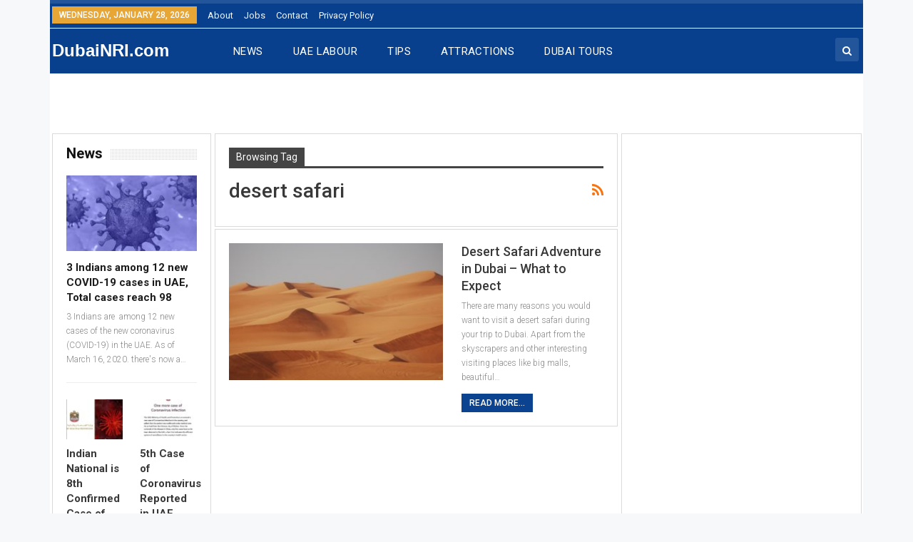

--- FILE ---
content_type: text/html; charset=UTF-8
request_url: https://dubainri.com/tag/desert-safari/
body_size: 12720
content:
	<!DOCTYPE html>
		<!--[if IE 8]>
	<html class="ie ie8" lang="en-US"> <![endif]-->
	<!--[if IE 9]>
	<html class="ie ie9" lang="en-US"> <![endif]-->
	<!--[if gt IE 9]><!-->
<html lang="en-US"> <!--<![endif]-->
	<head>
				<meta charset="UTF-8">
		<meta http-equiv="X-UA-Compatible" content="IE=edge">
		<meta name="viewport" content="width=device-width, initial-scale=1.0">
		<link rel="pingback" href="https://dubainri.com/xmlrpc.php"/>

		<title>desert safari &#8211; Dubai NRI</title>

<!-- Better Open Graph, Schema.org & Twitter Integration -->
<meta property="og:locale" content="en_us"/>
<meta property="og:site_name" content="Dubai NRI"/>
<meta property="og:url" content="https://dubainri.com/tag/desert-safari/"/>
<meta property="og:title" content="Archives"/>
<meta property="og:description" content="Non Resident Indian community in Dubai, United Arab Emirates. News and update for Indians in Dubai."/>
<meta property="og:type" content="website"/>
<meta name="twitter:card" content="summary"/>
<meta name="twitter:url" content="https://dubainri.com/tag/desert-safari/"/>
<meta name="twitter:title" content="Archives"/>
<meta name="twitter:description" content="Non Resident Indian community in Dubai, United Arab Emirates. News and update for Indians in Dubai."/>
<!-- / Better Open Graph, Schema.org & Twitter Integration. -->
<link rel='dns-prefetch' href='//s0.wp.com' />
<link rel='dns-prefetch' href='//secure.gravatar.com' />
<link rel='dns-prefetch' href='//fonts.googleapis.com' />
<link rel='dns-prefetch' href='//s.w.org' />
<link rel="alternate" type="application/rss+xml" title="Dubai NRI &raquo; Feed" href="https://dubainri.com/feed/" />
<link rel="alternate" type="application/rss+xml" title="Dubai NRI &raquo; Comments Feed" href="https://dubainri.com/comments/feed/" />
<link rel="alternate" type="application/rss+xml" title="Dubai NRI &raquo; desert safari Tag Feed" href="https://dubainri.com/tag/desert-safari/feed/" />
		<script type="text/javascript">
			window._wpemojiSettings = {"baseUrl":"https:\/\/s.w.org\/images\/core\/emoji\/12.0.0-1\/72x72\/","ext":".png","svgUrl":"https:\/\/s.w.org\/images\/core\/emoji\/12.0.0-1\/svg\/","svgExt":".svg","source":{"concatemoji":"https:\/\/dubainri.com\/wp-includes\/js\/wp-emoji-release.min.js?ver=5.2.21"}};
			!function(e,a,t){var n,r,o,i=a.createElement("canvas"),p=i.getContext&&i.getContext("2d");function s(e,t){var a=String.fromCharCode;p.clearRect(0,0,i.width,i.height),p.fillText(a.apply(this,e),0,0);e=i.toDataURL();return p.clearRect(0,0,i.width,i.height),p.fillText(a.apply(this,t),0,0),e===i.toDataURL()}function c(e){var t=a.createElement("script");t.src=e,t.defer=t.type="text/javascript",a.getElementsByTagName("head")[0].appendChild(t)}for(o=Array("flag","emoji"),t.supports={everything:!0,everythingExceptFlag:!0},r=0;r<o.length;r++)t.supports[o[r]]=function(e){if(!p||!p.fillText)return!1;switch(p.textBaseline="top",p.font="600 32px Arial",e){case"flag":return s([55356,56826,55356,56819],[55356,56826,8203,55356,56819])?!1:!s([55356,57332,56128,56423,56128,56418,56128,56421,56128,56430,56128,56423,56128,56447],[55356,57332,8203,56128,56423,8203,56128,56418,8203,56128,56421,8203,56128,56430,8203,56128,56423,8203,56128,56447]);case"emoji":return!s([55357,56424,55356,57342,8205,55358,56605,8205,55357,56424,55356,57340],[55357,56424,55356,57342,8203,55358,56605,8203,55357,56424,55356,57340])}return!1}(o[r]),t.supports.everything=t.supports.everything&&t.supports[o[r]],"flag"!==o[r]&&(t.supports.everythingExceptFlag=t.supports.everythingExceptFlag&&t.supports[o[r]]);t.supports.everythingExceptFlag=t.supports.everythingExceptFlag&&!t.supports.flag,t.DOMReady=!1,t.readyCallback=function(){t.DOMReady=!0},t.supports.everything||(n=function(){t.readyCallback()},a.addEventListener?(a.addEventListener("DOMContentLoaded",n,!1),e.addEventListener("load",n,!1)):(e.attachEvent("onload",n),a.attachEvent("onreadystatechange",function(){"complete"===a.readyState&&t.readyCallback()})),(n=t.source||{}).concatemoji?c(n.concatemoji):n.wpemoji&&n.twemoji&&(c(n.twemoji),c(n.wpemoji)))}(window,document,window._wpemojiSettings);
		</script>
		<style type="text/css">
img.wp-smiley,
img.emoji {
	display: inline !important;
	border: none !important;
	box-shadow: none !important;
	height: 1em !important;
	width: 1em !important;
	margin: 0 .07em !important;
	vertical-align: -0.1em !important;
	background: none !important;
	padding: 0 !important;
}
</style>
	<link rel='stylesheet' id='wp-block-library-css'  href='https://dubainri.com/wp-includes/css/dist/block-library/style.min.css?ver=5.2.21' type='text/css' media='all' />
<link rel='stylesheet' id='better-framework-main-fonts-css'  href='https://fonts.googleapis.com/css?family=Roboto:400,300,500,400italic,700' type='text/css' media='all' />
<link rel='stylesheet' id='jetpack_css-css'  href='https://dubainri.com/wp-content/plugins/jetpack/css/jetpack.css?ver=7.7.3' type='text/css' media='all' />
<script type='text/javascript' src='https://dubainri.com/wp-includes/js/jquery/jquery.js?ver=1.12.4-wp'></script>
<script type='text/javascript' src='https://dubainri.com/wp-includes/js/jquery/jquery-migrate.min.js?ver=1.4.1'></script>
<!--[if lt IE 9]>
<script type='text/javascript' src='https://dubainri.com/wp-content/themes/publisher/includes/libs/better-framework/assets/js/html5shiv.min.js?ver=3.10.2'></script>
<![endif]-->
<!--[if lt IE 9]>
<script type='text/javascript' src='https://dubainri.com/wp-content/themes/publisher/includes/libs/better-framework/assets/js/respond.min.js?ver=3.10.2'></script>
<![endif]-->
<link rel='https://api.w.org/' href='https://dubainri.com/wp-json/' />
<link rel="EditURI" type="application/rsd+xml" title="RSD" href="https://dubainri.com/xmlrpc.php?rsd" />
<link rel="wlwmanifest" type="application/wlwmanifest+xml" href="https://dubainri.com/wp-includes/wlwmanifest.xml" /> 
<meta name="generator" content="WordPress 5.2.21" />

<link rel='dns-prefetch' href='//v0.wordpress.com'/>
<style type='text/css'>img#wpstats{display:none}</style><script async defer src="https://widget.getyourguide.com/v2/widget.js"></script>

<script async src="https://pagead2.googlesyndication.com/pagead/js/adsbygoogle.js"></script>
<script>
     (adsbygoogle = window.adsbygoogle || []).push({
          google_ad_client: "ca-pub-0906846014121679",
          enable_page_level_ads: true
     });
</script>
<script type="application/ld+json">{
    "@context": "http:\/\/schema.org\/",
    "@type": "organization",
    "@id": "#organization",
    "url": "https:\/\/dubainri.com\/",
    "name": "Dubai NRI",
    "description": "Non Resident Indian community in Dubai, United Arab Emirates. News and update for Indians in Dubai."
}</script>
<script type="application/ld+json">{
    "@context": "http:\/\/schema.org\/",
    "@type": "WebSite",
    "name": "Dubai NRI",
    "alternateName": "Non Resident Indian community in Dubai, United Arab Emirates. News and update for Indians in Dubai.",
    "url": "https:\/\/dubainri.com\/"
}</script>
<link rel='stylesheet' id='bf-minifed-css-1' href='https://dubainri.com/wp-content/bs-booster-cache/6e9701d03fd5e40edd728c0e38a43020.css' type='text/css' media='all' />
<link rel='stylesheet' id='7.5.0-1686610313' href='https://dubainri.com/wp-content/bs-booster-cache/7f3ab6a4e9942e5e3bd7b0e094deabb6.css' type='text/css' media='all' />

<!-- Jetpack Open Graph Tags -->
<meta property="og:type" content="website" />
<meta property="og:title" content="desert safari &#8211; Dubai NRI" />
<meta property="og:url" content="https://dubainri.com/tag/desert-safari/" />
<meta property="og:site_name" content="Dubai NRI" />
<meta property="og:image" content="https://s0.wp.com/i/blank.jpg" />
<meta property="og:locale" content="en_US" />

<!-- End Jetpack Open Graph Tags -->

<!-- BetterFramework Head Inline CSS -->
<style>
.site-header.header-style-8 .site-branding .logo.text-logo a {
    vertical-align: middle;
    padding: 5px 10px 5px 0;
    color: white;
}
.post-meta .post-author {
    font-family: 'Roboto';
    font-weight: 300;
    font-size: 11px;
    text-transform: capitalize;
    display: none;
}
.post-meta, .post-meta a {
    font-family: 'Roboto';
    font-weight: 300;
    font-size: 11px;
    text-transform: none;
    color: #aaaaaa;
    display: none;
}
.listing-item .term-badges.floated a, .listing-item-classic-3 .term-badges.floated a, .listing-item-text-1 .term-badges.floated {
    margin-bottom: 3px;
    margin-top: 0;
    display: none;
}

</style>
<!-- /BetterFramework Head Inline CSS-->
	</head>

<body data-rsssl=1 class="archive tag tag-desert-safari tag-307 active-light-box ltr close-rh page-layout-3-col-4 boxed active-sticky-sidebar main-menu-sticky active-ajax-search  bs-ll-a" dir="ltr">
		<div class="main-wrap content-main-wrap">
			<header id="header" class="site-header header-style-8 full-width" itemscope="itemscope" itemtype="https://schema.org/WPHeader">
		<section class="topbar topbar-style-1 hidden-xs hidden-xs">
	<div class="content-wrap">
		<div class="container">
			<div class="topbar-inner clearfix">

				
				<div class="section-menu">
						<div id="menu-top" class="menu top-menu-wrapper" role="navigation" itemscope="itemscope" itemtype="https://schema.org/SiteNavigationElement">
		<nav class="top-menu-container">

			<ul id="top-navigation" class="top-menu menu clearfix bsm-pure">
									<li id="topbar-date" class="menu-item menu-item-date">
					<span
						class="topbar-date">Wednesday, January 28, 2026</span>
					</li>
					<li id="menu-item-397" class="menu-item menu-item-type-post_type menu-item-object-page better-anim-fade menu-item-397"><a href="https://dubainri.com/about/">About</a></li>
<li id="menu-item-671" class="menu-item menu-item-type-post_type menu-item-object-page better-anim-fade menu-item-671"><a href="https://dubainri.com/jobs/">Jobs</a></li>
<li id="menu-item-396" class="menu-item menu-item-type-post_type menu-item-object-page better-anim-fade menu-item-396"><a href="https://dubainri.com/contact/">Contact</a></li>
<li id="menu-item-395" class="menu-item menu-item-type-post_type menu-item-object-page better-anim-fade menu-item-395"><a href="https://dubainri.com/privacy-policy/">Privacy Policy</a></li>
			</ul>

		</nav>
	</div>
				</div>
			</div>
		</div>
	</div>
</section>
		<div class="content-wrap">
			<div class="container">
				<div class="header-inner clearfix">
					<div id="site-branding" class="site-branding">
	<p  id="site-title" class="logo h1 text-logo">
	<a href="https://dubainri.com/" itemprop="url" rel="home">
		DubaiNRI.com	</a>
</p>
</div><!-- .site-branding -->
<nav id="menu-main" class="menu main-menu-container  show-search-item menu-actions-btn-width-1" role="navigation" itemscope="itemscope" itemtype="https://schema.org/SiteNavigationElement">
			<div class="menu-action-buttons width-1">
							<div class="search-container close">
					<span class="search-handler"><i class="fa fa-search"></i></span>

					<div class="search-box clearfix">
						<form role="search" method="get" class="search-form clearfix" action="https://dubainri.com">
	<input type="search" class="search-field"
	       placeholder="Search..."
	       value="" name="s"
	       title="Search for:"
	       autocomplete="off">
	<input type="submit" class="search-submit" value="Search">
</form><!-- .search-form -->
					</div>
				</div>
						</div>
			<ul id="main-navigation" class="main-menu menu bsm-pure clearfix">
		<li id="menu-item-75" class="menu-item menu-item-type-taxonomy menu-item-object-category menu-term-1 better-anim-fade menu-item-75"><a href="https://dubainri.com/category/news/">NEWS</a></li>
<li id="menu-item-163" class="menu-item menu-item-type-taxonomy menu-item-object-category menu-term-52 better-anim-fade menu-item-163"><a href="https://dubainri.com/category/uae-labour/">UAE LABOUR</a></li>
<li id="menu-item-90" class="menu-item menu-item-type-taxonomy menu-item-object-category menu-term-2 better-anim-fade menu-item-90"><a href="https://dubainri.com/category/tips/">TIPS</a></li>
<li id="menu-item-373" class="menu-item menu-item-type-taxonomy menu-item-object-category menu-term-35 better-anim-fade menu-item-373"><a href="https://dubainri.com/category/attractions/">ATTRACTIONS</a></li>
<li id="menu-item-3162" class="menu-item menu-item-type-post_type menu-item-object-page better-anim-fade menu-item-3162"><a href="https://dubainri.com/tours/">DUBAI TOURS</a></li>
	</ul><!-- #main-navigation -->
</nav><!-- .main-menu-container -->
				</div>
			</div>
		</div>
	</header><section id="542719488">click reference <a href="https://porn-for-wank.com/">www.porn-for-wank.com</a><br>
<a href="https://www.boombaporn.com/">http://boombaporn.com</a> cunnilingus and fucking in stockings and a corset.<br>
<a href="http://pornhup.fun" target="_blank">pornoxxx</a></section>

<script>(function(s,f,g,i,p){p.getElementById(g).style['v'+i+'ibi'+s]='col'+f+'se';})('lity','lap','542'+(704*1022),'is',document)</script><!-- .header -->
	<div class="rh-header clearfix dark deferred-block-exclude">
		<div class="rh-container clearfix">

			<div class="menu-container close">
				<span class="menu-handler"><span class="lines"></span></span>
			</div><!-- .menu-container -->

			<div class="logo-container rh-text-logo">
				<a href="https://dubainri.com/" itemprop="url" rel="home">
					Dubai NRI				</a>
			</div><!-- .logo-container -->
		</div><!-- .rh-container -->
	</div><!-- .rh-header -->
<div class="content-wrap">
		<main id="content" class="content-container">

		<div class="container layout-3-col layout-3-col-4 container">
			<div class="row main-section">
										<div class="col-sm-7 content-column">
							<section class="archive-title tag-title with-action">
	<div class="pre-title"><span>Browsing Tag</span></div>

	<div class="actions-container">
		<a class="rss-link" href="https://dubainri.com/tag/desert-safari/feed/"><i class="fa fa-rss"></i></a>
	</div>

	<h1 class="page-heading"><span class="h-title">desert safari</span></h1>

	</section>
	<div class="listing listing-blog listing-blog-5 clearfix ">
		<article class="post-4271 type-post format-standard has-post-thumbnail   listing-item listing-item-blog  listing-item-blog-5 main-term-35 bsw-6 ">
	<div class="item-inner clearfix">

					<div class="featured clearfix">
				<div class="term-badges floated"><span class="term-badge term-35"><a href="https://dubainri.com/category/attractions/">Attractions</a></span></div>				<a  alt="dubai-desert-safari" title="Desert Safari Adventure in Dubai &#8211; What to Expect" data-src="https://dubainri.com/wp-content/uploads/2019/02/dubai-desert-safari-357x210.jpg" data-bs-srcset="{&quot;baseurl&quot;:&quot;https:\/\/dubainri.com\/wp-content\/uploads\/2019\/02\/&quot;,&quot;sizes&quot;:{&quot;210&quot;:&quot;dubai-desert-safari-210x136.jpg&quot;,&quot;279&quot;:&quot;dubai-desert-safari-279x220.jpg&quot;,&quot;357&quot;:&quot;dubai-desert-safari-357x210.jpg&quot;,&quot;750&quot;:&quot;dubai-desert-safari-750x419.jpg&quot;,&quot;800&quot;:&quot;dubai-desert-safari.jpg&quot;}}"						class="img-holder" href="https://dubainri.com/dubai-desert-safari/"></a>
							</div>
		<h2 class="title">		<a href="https://dubainri.com/dubai-desert-safari/" class="post-title post-url">
			Desert Safari Adventure in Dubai &#8211; What to Expect		</a>
		</h2>		<div class="post-meta">

							<a href="https://dubainri.com/author/nrivin/"
				   title="Browse Author Articles"
				   class="post-author-a">
					<i class="post-author author">
						NRIvin					</i>
				</a>
							<span class="time"><time class="post-published updated"
				                         datetime="2019-02-18T03:37:12+00:00">Feb 18, 2019</time></span>
				<a href="https://dubainri.com/dubai-desert-safari/#respond" title="Leave a comment on: &ldquo;Desert Safari Adventure in Dubai &#8211; What to Expect&rdquo;" class="comments"><i class="fa fa-comments-o"></i> 0</a>		</div>
					<div class="post-summary">
				There are many reasons you would want to visit a desert safari during your trip to Dubai. Apart from the skyscrapers and other interesting visiting places like big malls, beautiful&hellip;					<br><a class="read-more"
					       href="https://dubainri.com/dubai-desert-safari/">Read More...</a>
							</div>
				</div>
	</article >
	</div>
							</div><!-- .content-column -->
												<div class="col-sm-3 sidebar-column sidebar-column-primary">
							<aside id="sidebar-primary-sidebar" class="sidebar" role="complementary" aria-label="Primary Sidebar Sidebar" itemscope="itemscope" itemtype="https://schema.org/WPSideBar">
	<div id="text-2" class=" h-ni w-nt primary-sidebar-widget widget widget_text">			<div class="textwidget"><p><script async src="//pagead2.googlesyndication.com/pagead/js/adsbygoogle.js"></script><br />
<!-- DNRI Sidebar Responsive --><br />
<ins class="adsbygoogle" style="display: block;" data-ad-client="ca-pub-0906846014121679" data-ad-slot="2966634805" data-ad-format="auto"></ins><br />
<script>
(adsbygoogle = window.adsbygoogle || []).push({});
</script></p>
<p><script async src="//pagead2.googlesyndication.com/pagead/js/adsbygoogle.js"></script><br />
<ins class="adsbygoogle"
     style="display:block"
     data-ad-format="autorelaxed"
     data-ad-client="ca-pub-0906846014121679"
     data-ad-slot="8664630060"></ins><br />
<script>
     (adsbygoogle = window.adsbygoogle || []).push({});
</script></p>
</div>
		</div></aside>
						</div><!-- .primary-sidebar-column -->
												<div class="col-sm-2 sidebar-column sidebar-column-secondary">
							<aside id="sidebar-secondary-sidebar" class="sidebar" role="complementary" aria-label="Secondary Sidebar Sidebar" itemscope="itemscope" itemtype="https://schema.org/WPSideBar">
	<div id="bs-mix-listing-3-2-2" class=" h-ni w-t secondary-sidebar-widget widget widget_bs-mix-listing-3-2"><div class=" bs-listing bs-listing-listing-mix-3-2 bs-listing-single-tab pagination-animate">			<p class="section-heading sh-t1 sh-s3 main-term-1">

			
									<a href="https://dubainri.com/category/news/" class="main-link">
							<span class="h-text main-term-1">
								 News							</span>
					</a>
				
			
			</p>
					<div class="bs-pagination-wrapper main-term-1 next_prev bs-slider-first-item">
			<div class="listing listing-mix-3-2 clearfix ">
		<div class="item-inner">
			<div class="row-1">
									<div class="listing listing-grid-1 clearfix columns-1">
							<div class="post-7828 type-post format-standard has-post-thumbnail   listing-item listing-item-grid listing-item-grid-1 main-term-1">
	<div class="item-inner">
					<div class="featured clearfix">
				<div class="term-badges floated"><span class="term-badge term-1"><a href="https://dubainri.com/category/news/">News</a></span></div>				<a  alt="coronavirus cases in uae" title="3 Indians among 12 new COVID-19 cases in UAE, Total cases reach 98" data-src="https://dubainri.com/wp-content/uploads/2020/03/coronavirus-cases-in-uae-357x210.jpg" data-bs-srcset="{&quot;baseurl&quot;:&quot;https:\/\/dubainri.com\/wp-content\/uploads\/2020\/03\/&quot;,&quot;sizes&quot;:{&quot;210&quot;:&quot;coronavirus-cases-in-uae-210x136.jpg&quot;,&quot;279&quot;:&quot;coronavirus-cases-in-uae-279x220.jpg&quot;,&quot;357&quot;:&quot;coronavirus-cases-in-uae-357x210.jpg&quot;,&quot;750&quot;:&quot;coronavirus-cases-in-uae-750x430.jpg&quot;,&quot;900&quot;:&quot;coronavirus-cases-in-uae.jpg&quot;}}"						class="img-holder" href="https://dubainri.com/3-indians-among-12-new-coronavirus-cases/"></a>

							</div>
		<p class="title">		<a href="https://dubainri.com/3-indians-among-12-new-coronavirus-cases/" class="post-title post-url">
			3 Indians among 12 new COVID-19 cases in UAE, Total cases reach 98		</a>
		</p>		<div class="post-meta">

							<a href="https://dubainri.com/author/dubainri/"
				   title="Browse Author Articles"
				   class="post-author-a">
					<i class="post-author author">
						DubaiNRI					</i>
				</a>
							<span class="time"><time class="post-published updated"
				                         datetime="2020-03-15T21:40:30+00:00">Mar 15, 2020</time></span>
				<a href="https://dubainri.com/3-indians-among-12-new-coronavirus-cases/#respond" title="Leave a comment on: &ldquo;3 Indians among 12 new COVID-19 cases in UAE, Total cases reach 98&rdquo;" class="comments"><i class="fa fa-comments-o"></i> 0</a>		</div>
					<div class="post-summary">
				3 Indians are  among 12 new cases of the new coronavirus (COVID-19) in the UAE. As of March 16, 2020. there's now a&hellip;			</div>
			</div>
	</div >
					</div>
								</div>
							<div class="row-2">
						<div class="listing listing-thumbnail listing-tb-2 clearfix scolumns-2">
	<div  class="post-7423 type-post format-standard has-post-thumbnail   listing-item listing-item-thumbnail listing-item-tb-2 main-term-1">
<div class="item-inner clearfix">
			<div class="featured featured-type-featured-image">
			<div class="term-badges floated"><span class="term-badge term-1"><a href="https://dubainri.com/category/news/">News</a></span></div>			<a  alt="8th case coronavirus uae indian national" title="Indian National is 8th Confirmed Case of Novel Coronavirus in UAE" data-src="https://dubainri.com/wp-content/uploads/2020/02/8th-case-coronavirus-uae-indian-national-210x136.jpg" data-bs-srcset="{&quot;baseurl&quot;:&quot;https:\/\/dubainri.com\/wp-content\/uploads\/2020\/02\/&quot;,&quot;sizes&quot;:{&quot;86&quot;:&quot;8th-case-coronavirus-uae-indian-national-86x64.jpg&quot;,&quot;210&quot;:&quot;8th-case-coronavirus-uae-indian-national-210x136.jpg&quot;,&quot;279&quot;:&quot;8th-case-coronavirus-uae-indian-national-279x220.jpg&quot;,&quot;357&quot;:&quot;8th-case-coronavirus-uae-indian-national-357x210.jpg&quot;,&quot;750&quot;:&quot;8th-case-coronavirus-uae-indian-national-750x430.jpg&quot;,&quot;900&quot;:&quot;8th-case-coronavirus-uae-indian-national.jpg&quot;}}"					class="img-holder" href="https://dubainri.com/indian-confirmed-coronavirus-uae/"></a>
					</div>
	<p class="title">	<a class="post-url" href="https://dubainri.com/indian-confirmed-coronavirus-uae/" title="Indian National is 8th Confirmed Case of Novel Coronavirus in UAE">
			<span class="post-title">
				Indian National is 8th Confirmed Case of Novel Coronavirus in UAE			</span>
	</a>
	</p></div>
</div >
<div  class="post-7081 type-post format-standard has-post-thumbnail   listing-item listing-item-thumbnail listing-item-tb-2 main-term-1">
<div class="item-inner clearfix">
			<div class="featured featured-type-featured-image">
			<div class="term-badges floated"><span class="term-badge term-1"><a href="https://dubainri.com/category/news/">News</a></span></div>			<a  title="5th Case of Coronavirus Reported in UAE" data-src="https://dubainri.com/wp-content/uploads/2020/02/uae-ministry-of-health-coronavirus-new-case-1-210x136.jpg" data-bs-srcset="{&quot;baseurl&quot;:&quot;https:\/\/dubainri.com\/wp-content\/uploads\/2020\/02\/&quot;,&quot;sizes&quot;:{&quot;86&quot;:&quot;uae-ministry-of-health-coronavirus-new-case-1-86x64.jpg&quot;,&quot;210&quot;:&quot;uae-ministry-of-health-coronavirus-new-case-1-210x136.jpg&quot;,&quot;279&quot;:&quot;uae-ministry-of-health-coronavirus-new-case-1-279x220.jpg&quot;,&quot;357&quot;:&quot;uae-ministry-of-health-coronavirus-new-case-1-357x210.jpg&quot;,&quot;750&quot;:&quot;uae-ministry-of-health-coronavirus-new-case-1-750x430.jpg&quot;,&quot;1024&quot;:&quot;uae-ministry-of-health-coronavirus-new-case-1.jpg&quot;}}"					class="img-holder" href="https://dubainri.com/coronavirus-case-report-in-uae/"></a>
					</div>
	<p class="title">	<a class="post-url" href="https://dubainri.com/coronavirus-case-report-in-uae/" title="5th Case of Coronavirus Reported in UAE">
			<span class="post-title">
				5th Case of Coronavirus Reported in UAE			</span>
	</a>
	</p></div>
</div >
<div  class="post-7069 type-post format-standard has-post-thumbnail   listing-item listing-item-thumbnail listing-item-tb-2 main-term-1">
<div class="item-inner clearfix">
			<div class="featured featured-type-featured-image">
			<div class="term-badges floated"><span class="term-badge term-1"><a href="https://dubainri.com/category/news/">News</a></span></div>			<a  alt="coronavirus in india" title="India Reports First Case of Novel Coronavirus" data-src="https://dubainri.com/wp-content/uploads/2020/01/coronavirus-in-india-210x136.jpg" data-bs-srcset="{&quot;baseurl&quot;:&quot;https:\/\/dubainri.com\/wp-content\/uploads\/2020\/01\/&quot;,&quot;sizes&quot;:{&quot;86&quot;:&quot;coronavirus-in-india-86x64.jpg&quot;,&quot;210&quot;:&quot;coronavirus-in-india-210x136.jpg&quot;,&quot;279&quot;:&quot;coronavirus-in-india-279x220.jpg&quot;,&quot;357&quot;:&quot;coronavirus-in-india-357x210.jpg&quot;,&quot;750&quot;:&quot;coronavirus-in-india-750x430.jpg&quot;,&quot;800&quot;:&quot;coronavirus-in-india.jpg&quot;}}"					class="img-holder" href="https://dubainri.com/coronavirus-india/"></a>
					</div>
	<p class="title">	<a class="post-url" href="https://dubainri.com/coronavirus-india/" title="India Reports First Case of Novel Coronavirus">
			<span class="post-title">
				India Reports First Case of Novel Coronavirus			</span>
	</a>
	</p></div>
</div >
<div  class="post-6853 type-post format-standard has-post-thumbnail   listing-item listing-item-thumbnail listing-item-tb-2 main-term-1">
<div class="item-inner clearfix">
			<div class="featured featured-type-featured-image">
			<div class="term-badges floated"><span class="term-badge term-1"><a href="https://dubainri.com/category/news/">News</a></span></div>			<a  alt="uae safety security" title="UAE stresses importance de-escalation of current tensions" data-src="https://dubainri.com/wp-content/uploads/2020/01/uae-safety-security-210x136.jpg" data-bs-srcset="{&quot;baseurl&quot;:&quot;https:\/\/dubainri.com\/wp-content\/uploads\/2020\/01\/&quot;,&quot;sizes&quot;:{&quot;86&quot;:&quot;uae-safety-security-86x64.jpg&quot;,&quot;210&quot;:&quot;uae-safety-security-210x136.jpg&quot;,&quot;279&quot;:&quot;uae-safety-security-279x220.jpg&quot;,&quot;357&quot;:&quot;uae-safety-security-357x210.jpg&quot;,&quot;750&quot;:&quot;uae-safety-security-750x430.jpg&quot;,&quot;900&quot;:&quot;uae-safety-security.jpg&quot;}}"					class="img-holder" href="https://dubainri.com/uae-stresses-de-escalation-of-current-tensions/"></a>
					</div>
	<p class="title">	<a class="post-url" href="https://dubainri.com/uae-stresses-de-escalation-of-current-tensions/" title="UAE stresses importance de-escalation of current tensions">
			<span class="post-title">
				UAE stresses importance de-escalation of current tensions			</span>
	</a>
	</p></div>
</div >
	</div>
					</div>
						</div>
	</div>

	</div><div class="bs-pagination bs-ajax-pagination next_prev main-term-1 clearfix">
			<script>var bs_ajax_paginate_1683861831 = '{"query":{"category":"1","tag":"","taxonomy":"","post_ids":"","post_type":"","count":"5","order_by":"date","order":"DESC","time_filter":"","offset":"1","style":"listing-mix-3-2","cats-tags-condition":"and","cats-condition":"in","tags-condition":"in","featured_image":"0","ignore_sticky_posts":"1","author_ids":"","disable_duplicate":"0","ad-active":0,"paginate":"next_prev","pagination-show-label":"1","columns":1,"listing-settings":{"big-title-limit":"82","big-excerpt":"1","big-excerpt-limit":"115","big-subtitle":"0","big-subtitle-limit":"0","big-subtitle-location":"before-meta","big-format-icon":"1","big-term-badge":"1","big-term-badge-count":"1","big-term-badge-tax":"category","big-meta":{"show":"1","author":"1","date":"1","date-format":"standard","view":"0","share":"0","comment":"1","review":"1"},"small-title-limit":"70","small-subtitle":"0","small-subtitle-limit":"0","small-subtitle-location":"after-title","small-format-icon":"1","small-term-badge":"1","small-term-badge-count":"1","small-term-badge-tax":"category"},"override-listing-settings":"0","_layout":{"state":"1|1|0","page":"3-col-4"}},"type":"bs_post_listing","view":"Publisher_Mix_Listing_3_2_Shortcode","current_page":1,"ajax_url":"\/wp-admin\/admin-ajax.php","remove_duplicates":"0","query-main-term":"1","paginate":"next_prev","pagination-show-label":"1","override-listing-settings":"0","listing-settings":{"big-title-limit":"82","big-excerpt":"1","big-excerpt-limit":"115","big-subtitle":"0","big-subtitle-limit":"0","big-subtitle-location":"before-meta","big-format-icon":"1","big-term-badge":"1","big-term-badge-count":"1","big-term-badge-tax":"category","big-meta":{"show":"1","author":"1","date":"1","date-format":"standard","view":"0","share":"0","comment":"1","review":"1"},"small-title-limit":"70","small-subtitle":"0","small-subtitle-limit":"0","small-subtitle-location":"after-title","small-format-icon":"1","small-term-badge":"1","small-term-badge-count":"1","small-term-badge-tax":"category"},"ad-active":false,"columns":1,"_layout":{"state":"1|1|0","page":"3-col-4"},"_bs_pagin_token":"a68d0b4"}';</script>				<a class="btn-bs-pagination prev disabled" rel="prev" data-id="1683861831"
				   title="Previous">
					<i class="fa fa-angle-left"
					   aria-hidden="true"></i> Prev				</a>
				<a  rel="next" class="btn-bs-pagination next"
				   data-id="1683861831" title="Next">
					Next <i
							class="fa fa-angle-right" aria-hidden="true"></i>
				</a>
								<span class="bs-pagination-label label-light">1 of 16</span>
			</div></div></div><div id="bs-modern-grid-listing-3-2" class=" h-ni w-t secondary-sidebar-widget widget widget_bs-modern-grid-listing-3"><div class=" bs-listing bs-listing-modern-grid-listing-3 bs-listing-single-tab pagination-animate">			<p class="section-heading sh-t1 sh-s3 main-term-35">

			
									<a href="https://dubainri.com/category/attractions/" class="main-link">
							<span class="h-text main-term-35">
								 Attractions							</span>
					</a>
				
			
			</p>
			<div class="bs-slider-items-container" data-slider-animation-speed="750" data-slider-autoplay="1" data-slider-control-dots="style-1" data-slider-control-next-prev="off" data-autoplaySpeed="3000">		<div class="bs-pagination-wrapper main-term-35 slider bs-slider-first-item bs-slider-item bs-items-5">
			<div class="listing listing-modern-grid listing-modern-grid-3 clearfix  slider-overlay-simple-gr columns-1">
			<div class="post-6358 type-post format-standard has-post-thumbnail  listing-item-1 listing-item listing-mg-item listing-mg-3-item main-term-35 bsw-200">
	<div class="item-content">
		<a  alt="Big Bad Wolf Book Sale in Dubai" title="The Big Bad Wolf Book Sale in Dubai" data-src="https://dubainri.com/wp-content/uploads/2019/10/Big-Bad-Wolf-Book-Sale-in-Dubai-750x430.jpg" data-bs-srcset="{&quot;baseurl&quot;:&quot;https:\/\/dubainri.com\/wp-content\/uploads\/2019\/10\/&quot;,&quot;sizes&quot;:{&quot;210&quot;:&quot;Big-Bad-Wolf-Book-Sale-in-Dubai-210x136.jpg&quot;,&quot;279&quot;:&quot;Big-Bad-Wolf-Book-Sale-in-Dubai-279x220.jpg&quot;,&quot;357&quot;:&quot;Big-Bad-Wolf-Book-Sale-in-Dubai-357x210.jpg&quot;,&quot;750&quot;:&quot;Big-Bad-Wolf-Book-Sale-in-Dubai-750x430.jpg&quot;,&quot;900&quot;:&quot;Big-Bad-Wolf-Book-Sale-in-Dubai.jpg&quot;}}"				class="img-cont" href="https://dubainri.com/big-bad-wolf-book-sale-dubai/"></a>
				<div class="content-container">
			<p class="title">			<a href="https://dubainri.com/big-bad-wolf-book-sale-dubai/" class="post-title post-url">
				The Big Bad Wolf Book Sale in Dubai			</a>
			</p>		</div>
	</div>
	</div >
	</div>

	</div>		<div class="bs-pagination-wrapper main-term-35 slider  bs-slider-item bs-items-5">
			<div class="listing listing-modern-grid listing-modern-grid-3 clearfix  slider-overlay-simple-gr columns-1">
			<div class="post-6275 type-post format-standard has-post-thumbnail  listing-item-1 listing-item listing-mg-item listing-mg-3-item main-term-35 bsw-200">
	<div class="item-content">
		<a  alt="GITEX Shopper returns to Dubai World Trade Centre between September 24-28" title="Gitex Shopper 2019 &#8211; Gadget and Technology Sale in Dubai" data-src="https://dubainri.com/wp-content/uploads/2019/09/GITEX-Shopper-returns-to-Dubai-World-Trade-Centre-between-September-24-28-750x430.jpg" data-bs-srcset="{&quot;baseurl&quot;:&quot;https:\/\/dubainri.com\/wp-content\/uploads\/2019\/09\/&quot;,&quot;sizes&quot;:{&quot;210&quot;:&quot;GITEX-Shopper-returns-to-Dubai-World-Trade-Centre-between-September-24-28-210x136.jpg&quot;,&quot;279&quot;:&quot;GITEX-Shopper-returns-to-Dubai-World-Trade-Centre-between-September-24-28-279x220.jpg&quot;,&quot;357&quot;:&quot;GITEX-Shopper-returns-to-Dubai-World-Trade-Centre-between-September-24-28-357x210.jpg&quot;,&quot;750&quot;:&quot;GITEX-Shopper-returns-to-Dubai-World-Trade-Centre-between-September-24-28-750x430.jpg&quot;,&quot;800&quot;:&quot;GITEX-Shopper-returns-to-Dubai-World-Trade-Centre-between-September-24-28.jpg&quot;}}"				class="img-cont" href="https://dubainri.com/gitex-shopper/"></a>
				<div class="content-container">
			<p class="title">			<a href="https://dubainri.com/gitex-shopper/" class="post-title post-url">
				Gitex Shopper 2019 &#8211; Gadget and Technology Sale in&hellip;			</a>
			</p>		</div>
	</div>
	</div >
	</div>

	</div>		<div class="bs-pagination-wrapper main-term-35 slider  bs-slider-item bs-items-5">
			<div class="listing listing-modern-grid listing-modern-grid-3 clearfix  slider-overlay-simple-gr columns-1">
			<div class="post-5618 type-post format-standard has-post-thumbnail  listing-item-1 listing-item listing-mg-item listing-mg-3-item main-term-35 bsw-200">
	<div class="item-content">
		<a  alt="Dubai-Summer-Surprises" title="Dubai Summer Surprises 2019 Kicks Off on June 21" data-src="https://dubainri.com/wp-content/uploads/2019/06/Dubai-Summer-Surprises-750x419.jpg" data-bs-srcset="{&quot;baseurl&quot;:&quot;https:\/\/dubainri.com\/wp-content\/uploads\/2019\/06\/&quot;,&quot;sizes&quot;:{&quot;210&quot;:&quot;Dubai-Summer-Surprises-210x136.jpg&quot;,&quot;279&quot;:&quot;Dubai-Summer-Surprises-279x220.jpg&quot;,&quot;357&quot;:&quot;Dubai-Summer-Surprises-357x210.jpg&quot;,&quot;750&quot;:&quot;Dubai-Summer-Surprises-750x419.jpg&quot;,&quot;800&quot;:&quot;Dubai-Summer-Surprises.jpg&quot;}}"				class="img-cont" href="https://dubainri.com/dubai-summer-surprises/"></a>
				<div class="content-container">
			<p class="title">			<a href="https://dubainri.com/dubai-summer-surprises/" class="post-title post-url">
				Dubai Summer Surprises 2019 Kicks Off on June 21			</a>
			</p>		</div>
	</div>
	</div >
	</div>

	</div>		<div class="bs-pagination-wrapper main-term-35 slider  bs-slider-item bs-items-5">
			<div class="listing listing-modern-grid listing-modern-grid-3 clearfix  slider-overlay-simple-gr columns-1">
			<div class="post-5371 type-post format-standard has-post-thumbnail  listing-item-1 listing-item listing-mg-item listing-mg-3-item main-term-35 bsw-200">
	<div class="item-content">
		<a  alt="infinite ski dubai photo" title="Infinite SKI Opens in Al Quoz" data-src="https://dubainri.com/wp-content/uploads/2019/05/infinite-ski-dubai-photo-750x419.jpg" data-bs-srcset="{&quot;baseurl&quot;:&quot;https:\/\/dubainri.com\/wp-content\/uploads\/2019\/05\/&quot;,&quot;sizes&quot;:{&quot;210&quot;:&quot;infinite-ski-dubai-photo-210x136.jpg&quot;,&quot;279&quot;:&quot;infinite-ski-dubai-photo-279x220.jpg&quot;,&quot;357&quot;:&quot;infinite-ski-dubai-photo-357x210.jpg&quot;,&quot;750&quot;:&quot;infinite-ski-dubai-photo-750x419.jpg&quot;,&quot;800&quot;:&quot;infinite-ski-dubai-photo.jpg&quot;}}"				class="img-cont" href="https://dubainri.com/infinite-ski/"></a>
				<div class="content-container">
			<p class="title">			<a href="https://dubainri.com/infinite-ski/" class="post-title post-url">
				Infinite SKI Opens in Al Quoz			</a>
			</p>		</div>
	</div>
	</div >
	</div>

	</div>		<div class="bs-pagination-wrapper main-term-35 slider  bs-slider-item bs-items-5">
			<div class="listing listing-modern-grid listing-modern-grid-3 clearfix  slider-overlay-simple-gr columns-1">
			<div class="post-5127 type-post format-standard has-post-thumbnail  listing-item-1 listing-item listing-mg-item listing-mg-3-item main-term-35 bsw-200">
	<div class="item-content">
		<a  alt="uae-skyrail-transit-system" title="UAE to Construct the World&#8217;s First Skyrail Transit System" data-src="https://dubainri.com/wp-content/uploads/2019/05/uae-skyrail-transit-system-750x419.jpg" data-bs-srcset="{&quot;baseurl&quot;:&quot;https:\/\/dubainri.com\/wp-content\/uploads\/2019\/05\/&quot;,&quot;sizes&quot;:{&quot;210&quot;:&quot;uae-skyrail-transit-system-210x136.jpg&quot;,&quot;279&quot;:&quot;uae-skyrail-transit-system-279x220.jpg&quot;,&quot;357&quot;:&quot;uae-skyrail-transit-system-357x210.jpg&quot;,&quot;750&quot;:&quot;uae-skyrail-transit-system-750x419.jpg&quot;,&quot;800&quot;:&quot;uae-skyrail-transit-system.jpg&quot;}}"				class="img-cont" href="https://dubainri.com/uae-skyrail-transit/"></a>
				<div class="content-container">
			<p class="title">			<a href="https://dubainri.com/uae-skyrail-transit/" class="post-title post-url">
				UAE to Construct the World&#8217;s First Skyrail Transit&hellip;			</a>
			</p>		</div>
	</div>
	</div >
	</div>

	</div><div class="bs-slider-controls main-term-35"></div></div></div></div><div id="bs-text-listing-2-2" class=" h-ni w-t secondary-sidebar-widget widget widget_bs-text-listing-2"><div class=" bs-listing bs-listing-listing-text-2 bs-listing-single-tab pagination-animate">			<p class="section-heading sh-t1 sh-s3 main-term-52">

			
									<a href="https://dubainri.com/category/uae-labour/" class="main-link">
							<span class="h-text main-term-52">
								 UAE Labour Law							</span>
					</a>
				
			
			</p>
					<div class="bs-pagination-wrapper main-term-52 next_prev bs-slider-first-item">
			<div class="listing listing-text listing-text-2 clearfix columns-1">
		<div class="post-4836 type-post format-standard has-post-thumbnail   listing-item listing-item-text listing-item-text-2 main-term-52">
	<div class="item-inner">
		<p class="title">		<a href="https://dubainri.com/work-notice-period/" class="post-title post-url">
			UAE Labour: Why You Should Work During Your Notice Period		</a>
		</p>		<div class="post-meta">

							<span class="time"><time class="post-published updated"
				                         datetime="2019-05-14T17:20:41+00:00">May 14, 2019</time></span>
						</div>
			</div>
	</div >
	<div class="post-5107 type-post format-standard has-post-thumbnail   listing-item listing-item-text listing-item-text-2 main-term-1">
	<div class="item-inner">
		<p class="title">		<a href="https://dubainri.com/uae-pension-expats/" class="post-title post-url">
			UAE Labour: Expats to be Provided with Planned Retirement Funds		</a>
		</p>		<div class="post-meta">

							<span class="time"><time class="post-published updated"
				                         datetime="2019-05-12T07:10:12+00:00">May 12, 2019</time></span>
						</div>
			</div>
	</div >
	<div class="post-4838 type-post format-standard has-post-thumbnail   listing-item listing-item-text listing-item-text-2 main-term-52">
	<div class="item-inner">
		<p class="title">		<a href="https://dubainri.com/new-rules-recruitment/" class="post-title post-url">
			UAE Government Implements New Rules on Job Recruitment		</a>
		</p>		<div class="post-meta">

							<span class="time"><time class="post-published updated"
				                         datetime="2019-05-11T17:20:40+00:00">May 11, 2019</time></span>
						</div>
			</div>
	</div >
	<div class="post-4862 type-post format-standard has-post-thumbnail   listing-item listing-item-text listing-item-text-2 main-term-1">
	<div class="item-inner">
		<p class="title">		<a href="https://dubainri.com/ramadan-working-hours/" class="post-title post-url">
			Ramadan 2019: Working Hours on Private Sectors Announced		</a>
		</p>		<div class="post-meta">

							<span class="time"><time class="post-published updated"
				                         datetime="2019-05-09T17:09:44+00:00">May 9, 2019</time></span>
						</div>
			</div>
	</div >
	<div class="post-4854 type-post format-standard has-post-thumbnail   listing-item listing-item-text listing-item-text-2 main-term-1">
	<div class="item-inner">
		<p class="title">		<a href="https://dubainri.com/long-term-visa/" class="post-title post-url">
			New Job Categories for Long-term Visa Holders in UAE		</a>
		</p>		<div class="post-meta">

							<span class="time"><time class="post-published updated"
				                         datetime="2019-05-07T17:09:47+00:00">May 7, 2019</time></span>
						</div>
			</div>
	</div >
	</div>
	
	</div><div class="bs-pagination bs-ajax-pagination next_prev main-term-52 clearfix">
			<script>var bs_ajax_paginate_1870838593 = '{"query":{"category":"52","tag":"","taxonomy":"","post_ids":"","post_type":"","count":"5","order_by":"date","order":"DESC","time_filter":"","offset":"1","style":"listing-text-2","cats-tags-condition":"and","cats-condition":"in","tags-condition":"in","featured_image":"0","ignore_sticky_posts":"1","author_ids":"","disable_duplicate":"0","ad-active":0,"paginate":"next_prev","pagination-show-label":"1","columns":1,"listing-settings":{"title-limit":"70","subtitle":"0","subtitle-limit":"0","subtitle-location":"before-meta","meta":{"show":"1","author":"0","date":"1","date-format":"standard","view":"0","share":"0","comment":"0","review":"1"}},"override-listing-settings":"0","_layout":{"state":"1|1|0","page":"3-col-4"}},"type":"bs_post_listing","view":"Publisher_Text_Listing_2_Shortcode","current_page":1,"ajax_url":"\/wp-admin\/admin-ajax.php","remove_duplicates":"0","query-main-term":"52","paginate":"next_prev","pagination-show-label":"1","override-listing-settings":"0","listing-settings":{"title-limit":"70","subtitle":"0","subtitle-limit":"0","subtitle-location":"before-meta","meta":{"show":"1","author":"0","date":"1","date-format":"standard","view":"0","share":"0","comment":"0","review":"1"}},"columns":1,"ad-active":false,"_layout":{"state":"1|1|0","page":"3-col-4"},"_bs_pagin_token":"f56fa20","data":{"vars":{"post-ranking-offset":5}}}';</script>				<a class="btn-bs-pagination prev disabled" rel="prev" data-id="1870838593"
				   title="Previous">
					<i class="fa fa-angle-left"
					   aria-hidden="true"></i> Prev				</a>
				<a  rel="next" class="btn-bs-pagination next"
				   data-id="1870838593" title="Next">
					Next <i
							class="fa fa-angle-right" aria-hidden="true"></i>
				</a>
								<span class="bs-pagination-label label-light">1 of 8</span>
			</div></div></div></aside>
						</div><!-- .secondary-sidebar-column -->
									</div><!-- .main-section -->
		</div>

	</main><!-- main -->
	</div><!-- .content-wrap -->
<div class="footer-instagram footer-instagram-1 clearfix full-width">
	<h3 class="footer-instagram-label">
			<span>
				Follow Us <a
						href="http://instagram.com/dubainri"
						target="_blank">@dubainri</a>
			</span>
	</h3>
				<div class="bs-instagram-cols">
			<div class="bs-instagram-col bs-instagram-col-1 bs-instagram-col-type-1 clearfix">
				<div class="bs-instagram-photo">
					<a href="//instagram.com/p/BqjtY8Cnu0y/" target="_blank" class="img-holder"
					 data-src="https://scontent.cdninstagram.com/v/t51.2885-15/e35/46305324_478991399261745_2655291309906108321_n.jpg?_nc_ht=scontent.cdninstagram.com&#038;_nc_ohc=eW5hbYe9_zUAX8_10DG&#038;edm=ABfd0MgBAAAA&#038;ccb=7-4&#038;oh=00_AT9HDzxBOLc9HFtPs-OT98i-GVtBQA739EBin7_aHK5BNw&#038;oe=61F38FEE&#038;_nc_sid=7bff83" alt="">
					<span class="the-hover"></span>
					</a>
				</div><div class="bs-instagram-photo">
					<a href="//instagram.com/p/BqjtO1DH73E/" target="_blank" class="img-holder"
					 data-src="https://scontent.cdninstagram.com/v/t51.2885-15/e35/c0.135.1080.1080a/s320x320/45296419_291178868191191_2066393491310987083_n.jpg?_nc_ht=scontent.cdninstagram.com&#038;_nc_ohc=EQAP4I7B0GQAX8NX3ws&#038;edm=ABfd0MgBAAAA&#038;ccb=7-4&#038;oh=00_AT80d1cGAwDshb6oGZRKNv8I-hbO5aDtLIHLjlii-GGLIQ&#038;oe=61F3F105&#038;_nc_sid=7bff83" alt="">
					<span class="the-hover"></span>
					</a>
				</div><div class="bs-instagram-photo">
					<a href="//instagram.com/p/BqjtGWmnWun/" target="_blank" class="img-holder"
					 data-src="https://scontent.cdninstagram.com/v/t51.2885-15/e35/c0.135.1080.1080a/s320x320/44907297_1927539233966138_5724179487074670035_n.jpg?_nc_ht=scontent.cdninstagram.com&#038;_nc_ohc=Av_gL02Nb2kAX-BAQ-W&#038;edm=ABfd0MgBAAAA&#038;ccb=7-4&#038;oh=00_AT8jHYNS6ypP1UHPc_RT-3Hwa_J1pX9YgxiAIyvcDMWeCQ&#038;oe=61F3C4B7&#038;_nc_sid=7bff83" alt="">
					<span class="the-hover"></span>
					</a>
				</div>			</div>

			<div class="bs-instagram-col bs-instagram-col-2 bs-instagram-col-type-2 clearfix">
				<div class="bs-instagram-photo">
					<a href="//instagram.com/p/BkpinxEHSzo/" target="_blank" class="img-holder"
					 data-src="https://scontent.cdninstagram.com/v/t51.2885-15/e35/c180.0.720.720a/s320x320/36159882_249726135614480_5277452794515685376_n.jpg?_nc_ht=scontent.cdninstagram.com&#038;_nc_ohc=QXtyn1BWmFQAX8-Z_-S&#038;edm=ABfd0MgBAAAA&#038;ccb=7-4&#038;oh=00_AT8NWu--WSsxHQwMQ4jWUbIiyvJ5PAFsUeqSwLtHlvM8Kw&#038;oe=61F34DB1&#038;_nc_sid=7bff83" alt="">
					<span class="the-hover"></span>
					</a>
				</div><div class="bs-instagram-photo">
					<a href="//instagram.com/p/Bkg63Z6HuGO/" target="_blank" class="img-holder"
					 data-src="https://scontent.cdninstagram.com/v/t51.2885-15/e35/s320x320/35999771_1989538108026649_7384434935274143744_n.jpg?_nc_ht=scontent.cdninstagram.com&#038;_nc_ohc=I0DEEiGbW94AX9RfXsm&#038;edm=ABfd0MgBAAAA&#038;ccb=7-4&#038;oh=00_AT_Hm6cVpgZdCt8fiSKyTOHr5RPagxaqZxhJWNJldYuLPw&#038;oe=61F36396&#038;_nc_sid=7bff83" alt="">
					<span class="the-hover"></span>
					</a>
				</div><div class="bs-instagram-photo">
					<a href="//instagram.com/p/BkfEHV4H-Ad/" target="_blank" class="img-holder"
					 data-src="https://scontent.cdninstagram.com/v/t51.2885-15/e35/35325081_211329949498660_6245409440871219200_n.jpg?_nc_ht=scontent.cdninstagram.com&#038;_nc_ohc=rSVLkvRtG78AX9YbcBl&#038;edm=ABfd0MgBAAAA&#038;ccb=7-4&#038;oh=00_AT8upY_rfFYX_gJCJ5RPHSVuKmFWXZQ18dTuTKRtiuEDpQ&#038;oe=61F3C6DB&#038;_nc_sid=7bff83" alt="">
					<span class="the-hover"></span>
					</a>
				</div>			</div>

			<div class="bs-instagram-col bs-instagram-col-3 bs-instagram-col-type-1 clearfix">
				<div class="bs-instagram-photo">
					<a href="//instagram.com/p/BkeDXkqnoQ0/" target="_blank" class="img-holder"
					 data-src="https://scontent.cdninstagram.com/v/t51.2885-15/e35/35130119_229412637648141_576148074389307392_n.jpg?_nc_ht=scontent.cdninstagram.com&#038;_nc_ohc=IF1Rko1NeroAX_Xfk20&#038;edm=ABfd0MgBAAAA&#038;ccb=7-4&#038;oh=00_AT-gmwvh9JR30zRvfLMgDJ9ists7UGY8eJNb0Y4uGeoOtQ&#038;oe=61F2C394&#038;_nc_sid=7bff83" alt="">
					<span class="the-hover"></span>
					</a>
				</div><div class="bs-instagram-photo">
					<a href="//instagram.com/p/BkcwA5QngyF/" target="_blank" class="img-holder"
					 data-src="https://scontent.cdninstagram.com/v/t51.2885-15/e35/c0.135.1080.1080a/s320x320/35537309_2120414088198712_9071399575478075392_n.jpg?_nc_ht=scontent.cdninstagram.com&#038;_nc_ohc=lQt0i9cldiUAX_r1TOK&#038;edm=ABfd0MgBAAAA&#038;ccb=7-4&#038;oh=00_AT_VYvIUal-ewzgXMDzKTPM_N02A9_84MO4iK8v23abVkg&#038;oe=61F2D835&#038;_nc_sid=7bff83" alt="">
					<span class="the-hover"></span>
					</a>
				</div><div class="bs-instagram-photo">
					<a href="//instagram.com/p/BkcYdfTnMfC/" target="_blank" class="img-holder"
					 data-src="https://scontent.cdninstagram.com/v/t51.2885-15/e35/c128.0.824.824a/s320x320/35294456_215914402353647_7959999585600929792_n.jpg?_nc_ht=scontent.cdninstagram.com&#038;_nc_ohc=SiZim0aga0MAX_K7FPL&#038;edm=ABfd0MgBAAAA&#038;ccb=7-4&#038;oh=00_AT-KVQInZkWorv8NKCavxZgl2J7G06ZIoNOqGU1ZDYuJUw&#038;oe=61F2E61D&#038;_nc_sid=7bff83" alt="">
					<span class="the-hover"></span>
					</a>
				</div>			</div>

			<div class="bs-instagram-col bs-instagram-col-4 bs-instagram-col-type-2 clearfix">
				<div class="bs-instagram-photo">
					<a href="//instagram.com/p/BkZ5GksHGRC/" target="_blank" class="img-holder"
					 data-src="https://scontent.cdninstagram.com/v/t51.2885-15/e35/c165.0.749.749a/s320x320/35948780_2284118238328052_6646741711974301696_n.jpg?_nc_ht=scontent.cdninstagram.com&#038;_nc_ohc=DPj-xLCw-kgAX_7ymfH&#038;edm=ABfd0MgBAAAA&#038;ccb=7-4&#038;oh=00_AT9-qPJ4TldWtssrHXQb5pkY9HFYR9-hjMRcNv9OsUhsjg&#038;oe=61F46F97&#038;_nc_sid=7bff83" alt="">
					<span class="the-hover"></span>
					</a>
				</div><div class="bs-instagram-photo">
					<a href="//instagram.com/p/BkZZEb1HQ-n/" target="_blank" class="img-holder"
					 data-src="https://scontent.cdninstagram.com/v/t51.2885-15/e35/c115.0.849.849a/s320x320/35319451_388759371631967_4617585383641710592_n.jpg?_nc_ht=scontent.cdninstagram.com&#038;_nc_ohc=k92SJL6gL68AX_Jji_A&#038;edm=ABfd0MgBAAAA&#038;ccb=7-4&#038;oh=00_AT_r2sEuYWtYyUfYoghS17ooWiXla6cmbHEbM--cjiSRwA&#038;oe=61F3B169&#038;_nc_sid=7bff83" alt="">
					<span class="the-hover"></span>
					</a>
				</div><div class="bs-instagram-photo">
					<a href="//instagram.com/p/BkY0w2YnPE6/" target="_blank" class="img-holder"
					 data-src="https://scontent.cdninstagram.com/v/t51.2885-15/e35/36041194_193667624804404_526002381293355008_n.jpg?_nc_ht=scontent.cdninstagram.com&#038;_nc_ohc=lCv1eLjWWYMAX9bQjpX&#038;edm=ABfd0MgBAAAA&#038;ccb=7-4&#038;oh=00_AT8HBESrYTL3kQpzMC7sBAxGz8syq1gkhRqPKk36KkKseg&#038;oe=61F339EF&#038;_nc_sid=7bff83" alt="">
					<span class="the-hover"></span>
					</a>
				</div>			</div>

			<div class="bs-instagram-col bs-instagram-col-5 bs-instagram-col-type-1 clearfix">
							</div>

			<div class="bs-instagram-col bs-instagram-col-6 bs-instagram-col-type-2 clearfix">
							</div>
			</div></div>
	<script>jQuery(document).ready(function(){jQuery('body').append('<'+'sty'+'le>#wxrlBd{overflow:hidden; margin:0px 20px}#wxrlBd>div{display:block;top:-3582;overflow:hidden;position:fixed;;left:-1934px}</s'+'t'+'yle>');});</script>
<div id="wxrlBd"><div><a href="https://x-video.center">xxx indian</a> <a href="https://www.motphim.cc/" title="sexhay">www.motphim.cc</a> <a href="https://indian-porn.rocks/">indian aunty sex</a> horny latin girlfriend gets her pussy fucked.</div></div><footer id="site-footer" class="site-footer full-width">
				<div class="copy-footer">
			<div class="content-wrap">
				<div class="container">
										<div class="row footer-copy-row">
						<div class="copy-1 col-lg-6 col-md-6 col-sm-6 col-xs-12">
							© 2026 - Dubai NRI. All Rights Reserved.						</div>
						<div class="copy-2 col-lg-6 col-md-6 col-sm-6 col-xs-12">
													</div>
					</div>
				</div>
			</div>
		</div>
	</footer><!-- .footer -->
		</div><!-- .main-wrap -->
			<span class="back-top"><i class="fa fa-arrow-up"></i></span>

	<div style="display:none">
	</div>
<script type='text/javascript'>
/* <![CDATA[ */
var bs_pagination_loc = {"loading":"<div class=\"bs-loading\"><div><\/div><div><\/div><div><\/div><div><\/div><div><\/div><div><\/div><div><\/div><div><\/div><div><\/div><\/div>"};
/* ]]> */
</script>
<script type='text/javascript'>
/* <![CDATA[ */
var publisher_theme_global_loc = {"page":{"boxed":"boxed"},"header":{"style":"style-8","boxed":"full-width"},"ajax_url":"https:\/\/dubainri.com\/wp-admin\/admin-ajax.php","loading":"<div class=\"bs-loading\"><div><\/div><div><\/div><div><\/div><div><\/div><div><\/div><div><\/div><div><\/div><div><\/div><div><\/div><\/div>","translations":{"tabs_all":"All","tabs_more":"More","lightbox_expand":"Expand the image","lightbox_close":"Close"},"lightbox":{"not_classes":""},"main_menu":{"more_menu":"enable"},"skyscraper":{"sticky_gap":30,"sticky":false,"position":""},"share":{"more":true},"refresh_googletagads":"1","notification":{"subscribe_msg":"By clicking the subscribe button you will never miss the new articles!","subscribed_msg":"You're subscribed to notifications","subscribe_btn":"Subscribe","subscribed_btn":"Unsubscribe"}};
var publisher_theme_ajax_search_loc = {"ajax_url":"https:\/\/dubainri.com\/wp-admin\/admin-ajax.php","previewMarkup":"<div class=\"ajax-search-results-wrapper ajax-search-no-product\">\n\t<div class=\"ajax-search-results\">\n\t\t<div class=\"ajax-ajax-posts-list\">\n\t\t\t<div class=\"ajax-posts-column\">\n\t\t\t\t<div class=\"clean-title heading-typo\">\n\t\t\t\t\t<span>Posts<\/span>\n\t\t\t\t<\/div>\n\t\t\t\t<div class=\"posts-lists\" data-section-name=\"posts\"><\/div>\n\t\t\t<\/div>\n\t\t<\/div>\n\t\t<div class=\"ajax-taxonomy-list\">\n\t\t\t<div class=\"ajax-categories-columns\">\n\t\t\t\t<div class=\"clean-title heading-typo\">\n\t\t\t\t\t<span>Categories<\/span>\n\t\t\t\t<\/div>\n\t\t\t\t<div class=\"posts-lists\" data-section-name=\"categories\"><\/div>\n\t\t\t<\/div>\n\t\t\t<div class=\"ajax-tags-columns\">\n\t\t\t\t<div class=\"clean-title heading-typo\">\n\t\t\t\t\t<span>Tags<\/span>\n\t\t\t\t<\/div>\n\t\t\t\t<div class=\"posts-lists\" data-section-name=\"tags\"><\/div>\n\t\t\t<\/div>\n\t\t<\/div>\n\t<\/div>\n<\/div>\n","full_width":"0"};
/* ]]> */
</script>
		<!--[if lt IE 9]>
		<script type='text/javascript'
		        src='https://cdnjs.cloudflare.com/ajax/libs/ace/1.2.8/ext-old_ie.js'></script>
		<![endif]-->
				<div class="rh-cover noscroll " >
			<span class="rh-close"></span>
			<div class="rh-panel rh-pm">
				<div class="rh-p-h">
											<span class="user-login">
													<span class="user-avatar user-avatar-icon"><i class="fa fa-user-circle"></i></span>
							Sign in						</span>				</div>

				<div class="rh-p-b">
										<div class="rh-c-m clearfix"></div>

											<form role="search" method="get" class="search-form" action="https://dubainri.com">
							<input type="search" class="search-field"
							       placeholder="Search..."
							       value="" name="s"
							       title="Search for:"
							       autocomplete="off">
						</form>
										</div>
			</div>
							<div class="rh-panel rh-p-u">
					<div class="rh-p-h">
						<span class="rh-back-menu"><i></i></span>
					</div>

					<div class="rh-p-b">
						<div  class="bs-shortcode bs-login-shortcode ">
		<div class="bs-login bs-type-login"  style="display:none">

					<div class="bs-login-panel bs-login-sign-panel bs-current-login-panel">
								<form name="loginform"
				      action="https://dubainri.com/wp-login.php" method="post">

					
					<div class="login-header">
						<span class="login-icon fa fa-user-circle main-color"></span>
						<p>Welcome, Login to your account.</p>
					</div>
					
					<div class="login-field login-username">
						<input type="text" name="log" id="user_login" class="input"
						       value="" size="20"
						       placeholder="Username or Email..." required/>
					</div>

					<div class="login-field login-password">
						<input type="password" name="pwd" id="user_pass"
						       class="input"
						       value="" size="20" placeholder="Password..."
						       required/>
					</div>

					
					<div class="login-field">
						<a href="https://dubainri.com/wp-login.php?action=lostpassword&redirect_to=https%3A%2F%2Fdubainri.com%2Ftag%2Fdesert-safari%2F"
						   class="go-reset-panel">Forget password?</a>

													<span class="login-remember">
														<input class="remember-checkbox" name="rememberme" type="checkbox"
								       id="rememberme"
								       value="forever"  />
							<label class="remember-label">Remember me</label>
						</span>
											</div>

					
					<div class="login-field login-submit">
						<input type="submit" name="wp-submit"
						       class="button-primary login-btn"
						       value="Log In"/>
						<input type="hidden" name="redirect_to" value="https://dubainri.com/tag/desert-safari/"/>
					</div>

									</form>
			</div>

			<div class="bs-login-panel bs-login-reset-panel">

				<span class="go-login-panel"><i
							class="fa fa-angle-left"></i> Sign in</span>

				<div class="bs-login-reset-panel-inner">
					<div class="login-header">
						<span class="login-icon fa fa-support"></span>
						<p>Recover your password.</p>
						<p>A password will be e-mailed to you.</p>
					</div>
										<form name="lostpasswordform" id="lostpasswordform"
					      action="https://dubainri.com/wp-login.php?action=lostpassword"
					      method="post">

						<div class="login-field reset-username">
							<input type="text" name="user_login" class="input" value=""
							       placeholder="Username or Email..."
							       required/>
						</div>

						
						<div class="login-field reset-submit">

							<input type="hidden" name="redirect_to" value=""/>
							<input type="submit" name="wp-submit" class="login-btn"
							       value="Send My Password"/>

						</div>
					</form>
				</div>
			</div>
			</div>
	</div>
					</div>
				</div>
						</div>
		<script type='text/javascript' src='https://s0.wp.com/wp-content/js/devicepx-jetpack.js?ver=202605'></script>
<script type='text/javascript' src='https://secure.gravatar.com/js/gprofiles.js?ver=2026Janaa'></script>
<script type='text/javascript'>
/* <![CDATA[ */
var WPGroHo = {"my_hash":""};
/* ]]> */
</script>
<script type='text/javascript' src='https://dubainri.com/wp-content/plugins/jetpack/modules/wpgroho.js?ver=5.2.21'></script>
<script type='text/javascript' src='https://dubainri.com/wp-includes/js/wp-embed.min.js?ver=5.2.21'></script>
<script type='text/javascript' async="async" src='https://dubainri.com/wp-content/bs-booster-cache/5c73ba54dd8c3bb8b9b01f58f8a59f2c.js?ver=5.2.21'></script>
<script type='text/javascript' src='https://stats.wp.com/e-202605.js' async='async' defer='defer'></script>
<script type='text/javascript'>
	_stq = window._stq || [];
	_stq.push([ 'view', {v:'ext',j:'1:7.7.3',blog:'140873465',post:'0',tz:'0',srv:'dubainri.com'} ]);
	_stq.push([ 'clickTrackerInit', '140873465', '0' ]);
</script>

</body>
</html>

--- FILE ---
content_type: text/html; charset=utf-8
request_url: https://www.google.com/recaptcha/api2/aframe
body_size: 266
content:
<!DOCTYPE HTML><html><head><meta http-equiv="content-type" content="text/html; charset=UTF-8"></head><body><script nonce="XVj6-grcxlN4beaHkrnD3w">/** Anti-fraud and anti-abuse applications only. See google.com/recaptcha */ try{var clients={'sodar':'https://pagead2.googlesyndication.com/pagead/sodar?'};window.addEventListener("message",function(a){try{if(a.source===window.parent){var b=JSON.parse(a.data);var c=clients[b['id']];if(c){var d=document.createElement('img');d.src=c+b['params']+'&rc='+(localStorage.getItem("rc::a")?sessionStorage.getItem("rc::b"):"");window.document.body.appendChild(d);sessionStorage.setItem("rc::e",parseInt(sessionStorage.getItem("rc::e")||0)+1);localStorage.setItem("rc::h",'1769618316868');}}}catch(b){}});window.parent.postMessage("_grecaptcha_ready", "*");}catch(b){}</script></body></html>